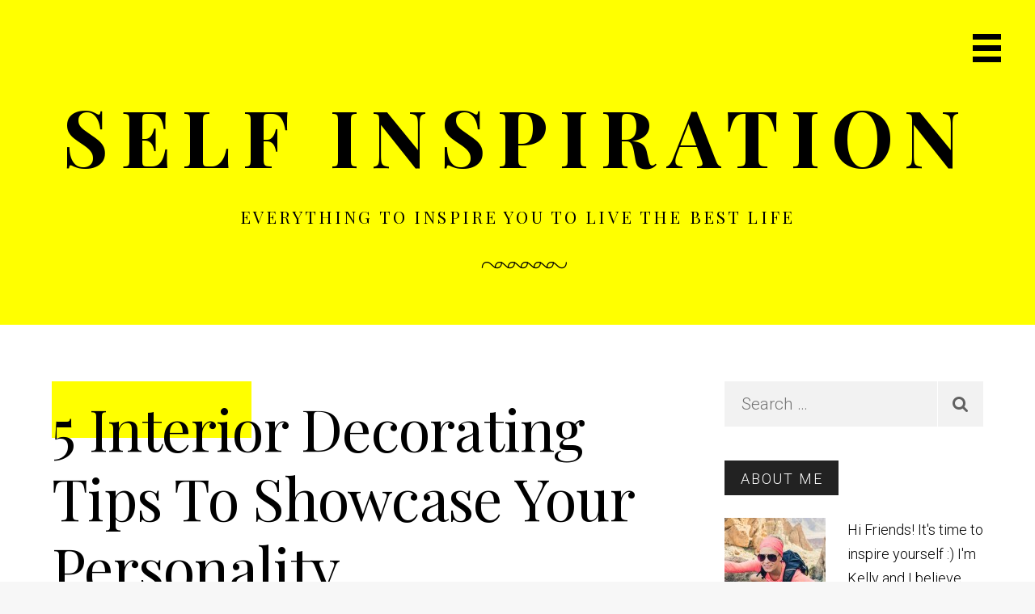

--- FILE ---
content_type: text/html; charset=UTF-8
request_url: https://www.self-inspiration.com/home-decor/5-interior-decorating-tips-to-showcase-your-personality/
body_size: 11954
content:
<!DOCTYPE html>
<html dir="ltr" lang="en-US" prefix="og: https://ogp.me/ns#">
<head >
<meta charset="UTF-8" />
<meta name="viewport" content="width=device-width, initial-scale=1" />
	<style>img:is([sizes="auto" i], [sizes^="auto," i]) { contain-intrinsic-size: 3000px 1500px }</style>
	
		<!-- All in One SEO Pro 4.8.3.2 - aioseo.com -->
	<meta name="description" content="Your personality, style, and taste are totally unique to you, and should be showcased in your home. Whether you have just moved into new apartments for rent in allentown pa or bought a house, or you are just feeling like doing a little redecorating, interior design does not have to be costly nor time consuming, and" />
	<meta name="robots" content="max-image-preview:large" />
	<meta name="author" content="kelly"/>
	<link rel="canonical" href="https://www.self-inspiration.com/home-decor/5-interior-decorating-tips-to-showcase-your-personality/" />
	<meta name="generator" content="All in One SEO Pro (AIOSEO) 4.8.3.2" />
		<meta property="og:locale" content="en_US" />
		<meta property="og:site_name" content="Self Inspiration - everything to inspire you to live the best life" />
		<meta property="og:type" content="article" />
		<meta property="og:title" content="5 Interior Decorating Tips To Showcase Your Personality - Self Inspiration" />
		<meta property="og:description" content="Your personality, style, and taste are totally unique to you, and should be showcased in your home. Whether you have just moved into new apartments for rent in allentown pa or bought a house, or you are just feeling like doing a little redecorating, interior design does not have to be costly nor time consuming, and" />
		<meta property="og:url" content="https://www.self-inspiration.com/home-decor/5-interior-decorating-tips-to-showcase-your-personality/" />
		<meta property="article:published_time" content="2021-05-17T12:47:13+00:00" />
		<meta property="article:modified_time" content="2023-08-07T14:39:30+00:00" />
		<meta name="twitter:card" content="summary_large_image" />
		<meta name="twitter:title" content="5 Interior Decorating Tips To Showcase Your Personality - Self Inspiration" />
		<meta name="twitter:description" content="Your personality, style, and taste are totally unique to you, and should be showcased in your home. Whether you have just moved into new apartments for rent in allentown pa or bought a house, or you are just feeling like doing a little redecorating, interior design does not have to be costly nor time consuming, and" />
		<script type="application/ld+json" class="aioseo-schema">
			{"@context":"https:\/\/schema.org","@graph":[{"@type":"BlogPosting","@id":"https:\/\/www.self-inspiration.com\/home-decor\/5-interior-decorating-tips-to-showcase-your-personality\/#blogposting","name":"5 Interior Decorating Tips To Showcase Your Personality - Self Inspiration","headline":"5 Interior Decorating Tips To Showcase Your Personality","author":{"@id":"https:\/\/www.self-inspiration.com\/author\/admin\/#author"},"publisher":{"@id":"https:\/\/www.self-inspiration.com\/#organization"},"image":{"@type":"ImageObject","url":"https:\/\/www.self-inspiration.com\/wp-content\/uploads\/2021\/05\/Interior-design-mistakes_Breadmaker_Shutterstock.jpg","width":1000,"height":667},"datePublished":"2021-05-17T12:47:13+00:00","dateModified":"2023-08-07T14:39:30+00:00","inLanguage":"en-US","mainEntityOfPage":{"@id":"https:\/\/www.self-inspiration.com\/home-decor\/5-interior-decorating-tips-to-showcase-your-personality\/#webpage"},"isPartOf":{"@id":"https:\/\/www.self-inspiration.com\/home-decor\/5-interior-decorating-tips-to-showcase-your-personality\/#webpage"},"articleSection":"Home &amp; Decor"},{"@type":"BreadcrumbList","@id":"https:\/\/www.self-inspiration.com\/home-decor\/5-interior-decorating-tips-to-showcase-your-personality\/#breadcrumblist","itemListElement":[{"@type":"ListItem","@id":"https:\/\/www.self-inspiration.com#listItem","position":1,"name":"Home","item":"https:\/\/www.self-inspiration.com","nextItem":{"@type":"ListItem","@id":"https:\/\/www.self-inspiration.com\/category\/home-decor\/#listItem","name":"Home &amp; Decor"}},{"@type":"ListItem","@id":"https:\/\/www.self-inspiration.com\/category\/home-decor\/#listItem","position":2,"name":"Home &amp; Decor","item":"https:\/\/www.self-inspiration.com\/category\/home-decor\/","nextItem":{"@type":"ListItem","@id":"https:\/\/www.self-inspiration.com\/home-decor\/5-interior-decorating-tips-to-showcase-your-personality\/#listItem","name":"5 Interior Decorating Tips To Showcase Your Personality"},"previousItem":{"@type":"ListItem","@id":"https:\/\/www.self-inspiration.com#listItem","name":"Home"}},{"@type":"ListItem","@id":"https:\/\/www.self-inspiration.com\/home-decor\/5-interior-decorating-tips-to-showcase-your-personality\/#listItem","position":3,"name":"5 Interior Decorating Tips To Showcase Your Personality","previousItem":{"@type":"ListItem","@id":"https:\/\/www.self-inspiration.com\/category\/home-decor\/#listItem","name":"Home &amp; Decor"}}]},{"@type":"Organization","@id":"https:\/\/www.self-inspiration.com\/#organization","name":"Self Inspiration","description":"everything to inspire you to live the best life","url":"https:\/\/www.self-inspiration.com\/"},{"@type":"Person","@id":"https:\/\/www.self-inspiration.com\/author\/admin\/#author","url":"https:\/\/www.self-inspiration.com\/author\/admin\/","name":"kelly","image":{"@type":"ImageObject","@id":"https:\/\/www.self-inspiration.com\/home-decor\/5-interior-decorating-tips-to-showcase-your-personality\/#authorImage","url":"https:\/\/secure.gravatar.com\/avatar\/de5bdff98e8e27d911761fcd67995079?s=96&d=mm&r=g","width":96,"height":96,"caption":"kelly"}},{"@type":"WebPage","@id":"https:\/\/www.self-inspiration.com\/home-decor\/5-interior-decorating-tips-to-showcase-your-personality\/#webpage","url":"https:\/\/www.self-inspiration.com\/home-decor\/5-interior-decorating-tips-to-showcase-your-personality\/","name":"5 Interior Decorating Tips To Showcase Your Personality - Self Inspiration","description":"Your personality, style, and taste are totally unique to you, and should be showcased in your home. Whether you have just moved into new apartments for rent in allentown pa or bought a house, or you are just feeling like doing a little redecorating, interior design does not have to be costly nor time consuming, and","inLanguage":"en-US","isPartOf":{"@id":"https:\/\/www.self-inspiration.com\/#website"},"breadcrumb":{"@id":"https:\/\/www.self-inspiration.com\/home-decor\/5-interior-decorating-tips-to-showcase-your-personality\/#breadcrumblist"},"author":{"@id":"https:\/\/www.self-inspiration.com\/author\/admin\/#author"},"creator":{"@id":"https:\/\/www.self-inspiration.com\/author\/admin\/#author"},"image":{"@type":"ImageObject","url":"https:\/\/www.self-inspiration.com\/wp-content\/uploads\/2021\/05\/Interior-design-mistakes_Breadmaker_Shutterstock.jpg","@id":"https:\/\/www.self-inspiration.com\/home-decor\/5-interior-decorating-tips-to-showcase-your-personality\/#mainImage","width":1000,"height":667},"primaryImageOfPage":{"@id":"https:\/\/www.self-inspiration.com\/home-decor\/5-interior-decorating-tips-to-showcase-your-personality\/#mainImage"},"datePublished":"2021-05-17T12:47:13+00:00","dateModified":"2023-08-07T14:39:30+00:00"},{"@type":"WebSite","@id":"https:\/\/www.self-inspiration.com\/#website","url":"https:\/\/www.self-inspiration.com\/","name":"Self Inspiration","description":"everything to inspire you to live the best life","inLanguage":"en-US","publisher":{"@id":"https:\/\/www.self-inspiration.com\/#organization"}}]}
		</script>
		<!-- All in One SEO Pro -->


			<style type="text/css">
				.slide-excerpt { width: 50%; }
				.slide-excerpt { bottom: 0; }
				.slide-excerpt { right: 0; }
				.flexslider { max-width: 1200px; max-height: 400px; }
				.slide-image { max-height: 400px; }
			</style>
			<style type="text/css">
				@media only screen
				and (min-device-width : 320px)
				and (max-device-width : 480px) {
					.slide-excerpt { display: none !important; }
				}
			</style> 
	<!-- This site is optimized with the Yoast SEO plugin v26.8 - https://yoast.com/product/yoast-seo-wordpress/ -->
	<title>5 Interior Decorating Tips To Showcase Your Personality - Self Inspiration</title>
	<link rel="canonical" href="https://www.self-inspiration.com/home-decor/5-interior-decorating-tips-to-showcase-your-personality/" />
	<meta property="og:locale" content="en_US" />
	<meta property="og:type" content="article" />
	<meta property="og:title" content="5 Interior Decorating Tips To Showcase Your Personality - Self Inspiration" />
	<meta property="og:description" content="Your personality, style, and taste are totally unique to you, and should be showcased in your home. Whether you have just moved into new apartments for rent in allentown pa or [&hellip;]" />
	<meta property="og:url" content="https://www.self-inspiration.com/home-decor/5-interior-decorating-tips-to-showcase-your-personality/" />
	<meta property="og:site_name" content="Self Inspiration" />
	<meta property="article:published_time" content="2021-05-17T12:47:13+00:00" />
	<meta property="article:modified_time" content="2023-08-07T14:39:30+00:00" />
	<meta property="og:image" content="http://www.self-inspiration.com/wp-content/uploads/2021/05/Interior-design-mistakes_Breadmaker_Shutterstock.jpg" />
	<meta property="og:image:width" content="1000" />
	<meta property="og:image:height" content="667" />
	<meta property="og:image:type" content="image/jpeg" />
	<meta name="author" content="kelly" />
	<meta name="twitter:card" content="summary_large_image" />
	<meta name="twitter:label1" content="Written by" />
	<meta name="twitter:data1" content="kelly" />
	<meta name="twitter:label2" content="Est. reading time" />
	<meta name="twitter:data2" content="3 minutes" />
	<script type="application/ld+json" class="yoast-schema-graph">{"@context":"https://schema.org","@graph":[{"@type":"Article","@id":"https://www.self-inspiration.com/home-decor/5-interior-decorating-tips-to-showcase-your-personality/#article","isPartOf":{"@id":"https://www.self-inspiration.com/home-decor/5-interior-decorating-tips-to-showcase-your-personality/"},"author":{"name":"kelly","@id":"https://www.self-inspiration.com/#/schema/person/43eeeadcc72af9d268ac401a9d282d2f"},"headline":"5 Interior Decorating Tips To Showcase Your Personality","datePublished":"2021-05-17T12:47:13+00:00","dateModified":"2023-08-07T14:39:30+00:00","mainEntityOfPage":{"@id":"https://www.self-inspiration.com/home-decor/5-interior-decorating-tips-to-showcase-your-personality/"},"wordCount":477,"commentCount":0,"image":{"@id":"https://www.self-inspiration.com/home-decor/5-interior-decorating-tips-to-showcase-your-personality/#primaryimage"},"thumbnailUrl":"https://www.self-inspiration.com/wp-content/uploads/2021/05/Interior-design-mistakes_Breadmaker_Shutterstock.jpg","articleSection":["Home &amp; Decor"],"inLanguage":"en-US","potentialAction":[{"@type":"CommentAction","name":"Comment","target":["https://www.self-inspiration.com/home-decor/5-interior-decorating-tips-to-showcase-your-personality/#respond"]}]},{"@type":"WebPage","@id":"https://www.self-inspiration.com/home-decor/5-interior-decorating-tips-to-showcase-your-personality/","url":"https://www.self-inspiration.com/home-decor/5-interior-decorating-tips-to-showcase-your-personality/","name":"5 Interior Decorating Tips To Showcase Your Personality - Self Inspiration","isPartOf":{"@id":"https://www.self-inspiration.com/#website"},"primaryImageOfPage":{"@id":"https://www.self-inspiration.com/home-decor/5-interior-decorating-tips-to-showcase-your-personality/#primaryimage"},"image":{"@id":"https://www.self-inspiration.com/home-decor/5-interior-decorating-tips-to-showcase-your-personality/#primaryimage"},"thumbnailUrl":"https://www.self-inspiration.com/wp-content/uploads/2021/05/Interior-design-mistakes_Breadmaker_Shutterstock.jpg","datePublished":"2021-05-17T12:47:13+00:00","dateModified":"2023-08-07T14:39:30+00:00","author":{"@id":"https://www.self-inspiration.com/#/schema/person/43eeeadcc72af9d268ac401a9d282d2f"},"breadcrumb":{"@id":"https://www.self-inspiration.com/home-decor/5-interior-decorating-tips-to-showcase-your-personality/#breadcrumb"},"inLanguage":"en-US","potentialAction":[{"@type":"ReadAction","target":["https://www.self-inspiration.com/home-decor/5-interior-decorating-tips-to-showcase-your-personality/"]}]},{"@type":"ImageObject","inLanguage":"en-US","@id":"https://www.self-inspiration.com/home-decor/5-interior-decorating-tips-to-showcase-your-personality/#primaryimage","url":"https://www.self-inspiration.com/wp-content/uploads/2021/05/Interior-design-mistakes_Breadmaker_Shutterstock.jpg","contentUrl":"https://www.self-inspiration.com/wp-content/uploads/2021/05/Interior-design-mistakes_Breadmaker_Shutterstock.jpg","width":1000,"height":667},{"@type":"BreadcrumbList","@id":"https://www.self-inspiration.com/home-decor/5-interior-decorating-tips-to-showcase-your-personality/#breadcrumb","itemListElement":[{"@type":"ListItem","position":1,"name":"Home","item":"https://www.self-inspiration.com/"},{"@type":"ListItem","position":2,"name":"5 Interior Decorating Tips To Showcase Your Personality"}]},{"@type":"WebSite","@id":"https://www.self-inspiration.com/#website","url":"https://www.self-inspiration.com/","name":"Self Inspiration","description":"everything to inspire you to live the best life","potentialAction":[{"@type":"SearchAction","target":{"@type":"EntryPoint","urlTemplate":"https://www.self-inspiration.com/?s={search_term_string}"},"query-input":{"@type":"PropertyValueSpecification","valueRequired":true,"valueName":"search_term_string"}}],"inLanguage":"en-US"},{"@type":"Person","@id":"https://www.self-inspiration.com/#/schema/person/43eeeadcc72af9d268ac401a9d282d2f","name":"kelly","image":{"@type":"ImageObject","inLanguage":"en-US","@id":"https://www.self-inspiration.com/#/schema/person/image/","url":"https://secure.gravatar.com/avatar/de5bdff98e8e27d911761fcd67995079?s=96&d=mm&r=g","contentUrl":"https://secure.gravatar.com/avatar/de5bdff98e8e27d911761fcd67995079?s=96&d=mm&r=g","caption":"kelly"},"url":"https://www.self-inspiration.com/author/admin/"}]}</script>
	<!-- / Yoast SEO plugin. -->


<link rel='dns-prefetch' href='//fonts.googleapis.com' />
<link rel='dns-prefetch' href='//maxcdn.bootstrapcdn.com' />
<link rel="alternate" type="application/rss+xml" title="Self Inspiration &raquo; Feed" href="https://www.self-inspiration.com/feed/" />
<link rel="alternate" type="application/rss+xml" title="Self Inspiration &raquo; Comments Feed" href="https://www.self-inspiration.com/comments/feed/" />
<link rel="alternate" type="application/rss+xml" title="Self Inspiration &raquo; 5 Interior Decorating Tips To Showcase Your Personality Comments Feed" href="https://www.self-inspiration.com/home-decor/5-interior-decorating-tips-to-showcase-your-personality/feed/" />
<script type="text/javascript">
/* <![CDATA[ */
window._wpemojiSettings = {"baseUrl":"https:\/\/s.w.org\/images\/core\/emoji\/15.0.3\/72x72\/","ext":".png","svgUrl":"https:\/\/s.w.org\/images\/core\/emoji\/15.0.3\/svg\/","svgExt":".svg","source":{"concatemoji":"https:\/\/www.self-inspiration.com\/wp-includes\/js\/wp-emoji-release.min.js?ver=6.7.2"}};
/*! This file is auto-generated */
!function(i,n){var o,s,e;function c(e){try{var t={supportTests:e,timestamp:(new Date).valueOf()};sessionStorage.setItem(o,JSON.stringify(t))}catch(e){}}function p(e,t,n){e.clearRect(0,0,e.canvas.width,e.canvas.height),e.fillText(t,0,0);var t=new Uint32Array(e.getImageData(0,0,e.canvas.width,e.canvas.height).data),r=(e.clearRect(0,0,e.canvas.width,e.canvas.height),e.fillText(n,0,0),new Uint32Array(e.getImageData(0,0,e.canvas.width,e.canvas.height).data));return t.every(function(e,t){return e===r[t]})}function u(e,t,n){switch(t){case"flag":return n(e,"\ud83c\udff3\ufe0f\u200d\u26a7\ufe0f","\ud83c\udff3\ufe0f\u200b\u26a7\ufe0f")?!1:!n(e,"\ud83c\uddfa\ud83c\uddf3","\ud83c\uddfa\u200b\ud83c\uddf3")&&!n(e,"\ud83c\udff4\udb40\udc67\udb40\udc62\udb40\udc65\udb40\udc6e\udb40\udc67\udb40\udc7f","\ud83c\udff4\u200b\udb40\udc67\u200b\udb40\udc62\u200b\udb40\udc65\u200b\udb40\udc6e\u200b\udb40\udc67\u200b\udb40\udc7f");case"emoji":return!n(e,"\ud83d\udc26\u200d\u2b1b","\ud83d\udc26\u200b\u2b1b")}return!1}function f(e,t,n){var r="undefined"!=typeof WorkerGlobalScope&&self instanceof WorkerGlobalScope?new OffscreenCanvas(300,150):i.createElement("canvas"),a=r.getContext("2d",{willReadFrequently:!0}),o=(a.textBaseline="top",a.font="600 32px Arial",{});return e.forEach(function(e){o[e]=t(a,e,n)}),o}function t(e){var t=i.createElement("script");t.src=e,t.defer=!0,i.head.appendChild(t)}"undefined"!=typeof Promise&&(o="wpEmojiSettingsSupports",s=["flag","emoji"],n.supports={everything:!0,everythingExceptFlag:!0},e=new Promise(function(e){i.addEventListener("DOMContentLoaded",e,{once:!0})}),new Promise(function(t){var n=function(){try{var e=JSON.parse(sessionStorage.getItem(o));if("object"==typeof e&&"number"==typeof e.timestamp&&(new Date).valueOf()<e.timestamp+604800&&"object"==typeof e.supportTests)return e.supportTests}catch(e){}return null}();if(!n){if("undefined"!=typeof Worker&&"undefined"!=typeof OffscreenCanvas&&"undefined"!=typeof URL&&URL.createObjectURL&&"undefined"!=typeof Blob)try{var e="postMessage("+f.toString()+"("+[JSON.stringify(s),u.toString(),p.toString()].join(",")+"));",r=new Blob([e],{type:"text/javascript"}),a=new Worker(URL.createObjectURL(r),{name:"wpTestEmojiSupports"});return void(a.onmessage=function(e){c(n=e.data),a.terminate(),t(n)})}catch(e){}c(n=f(s,u,p))}t(n)}).then(function(e){for(var t in e)n.supports[t]=e[t],n.supports.everything=n.supports.everything&&n.supports[t],"flag"!==t&&(n.supports.everythingExceptFlag=n.supports.everythingExceptFlag&&n.supports[t]);n.supports.everythingExceptFlag=n.supports.everythingExceptFlag&&!n.supports.flag,n.DOMReady=!1,n.readyCallback=function(){n.DOMReady=!0}}).then(function(){return e}).then(function(){var e;n.supports.everything||(n.readyCallback(),(e=n.source||{}).concatemoji?t(e.concatemoji):e.wpemoji&&e.twemoji&&(t(e.twemoji),t(e.wpemoji)))}))}((window,document),window._wpemojiSettings);
/* ]]> */
</script>
<link rel='stylesheet' id='milan-pro-css' href='https://www.self-inspiration.com/wp-content/themes/milan/style.css?ver=1.1.0' type='text/css' media='all' />
<style id='milan-pro-inline-css' type='text/css'>

		.site-header {
			background-image: url( '' );
		}
</style>
<style id='wp-emoji-styles-inline-css' type='text/css'>

	img.wp-smiley, img.emoji {
		display: inline !important;
		border: none !important;
		box-shadow: none !important;
		height: 1em !important;
		width: 1em !important;
		margin: 0 0.07em !important;
		vertical-align: -0.1em !important;
		background: none !important;
		padding: 0 !important;
	}
</style>
<link rel='stylesheet' id='wp-block-library-css' href='https://www.self-inspiration.com/wp-includes/css/dist/block-library/style.min.css?ver=6.7.2' type='text/css' media='all' />
<style id='classic-theme-styles-inline-css' type='text/css'>
/*! This file is auto-generated */
.wp-block-button__link{color:#fff;background-color:#32373c;border-radius:9999px;box-shadow:none;text-decoration:none;padding:calc(.667em + 2px) calc(1.333em + 2px);font-size:1.125em}.wp-block-file__button{background:#32373c;color:#fff;text-decoration:none}
</style>
<style id='global-styles-inline-css' type='text/css'>
:root{--wp--preset--aspect-ratio--square: 1;--wp--preset--aspect-ratio--4-3: 4/3;--wp--preset--aspect-ratio--3-4: 3/4;--wp--preset--aspect-ratio--3-2: 3/2;--wp--preset--aspect-ratio--2-3: 2/3;--wp--preset--aspect-ratio--16-9: 16/9;--wp--preset--aspect-ratio--9-16: 9/16;--wp--preset--color--black: #000000;--wp--preset--color--cyan-bluish-gray: #abb8c3;--wp--preset--color--white: #ffffff;--wp--preset--color--pale-pink: #f78da7;--wp--preset--color--vivid-red: #cf2e2e;--wp--preset--color--luminous-vivid-orange: #ff6900;--wp--preset--color--luminous-vivid-amber: #fcb900;--wp--preset--color--light-green-cyan: #7bdcb5;--wp--preset--color--vivid-green-cyan: #00d084;--wp--preset--color--pale-cyan-blue: #8ed1fc;--wp--preset--color--vivid-cyan-blue: #0693e3;--wp--preset--color--vivid-purple: #9b51e0;--wp--preset--gradient--vivid-cyan-blue-to-vivid-purple: linear-gradient(135deg,rgba(6,147,227,1) 0%,rgb(155,81,224) 100%);--wp--preset--gradient--light-green-cyan-to-vivid-green-cyan: linear-gradient(135deg,rgb(122,220,180) 0%,rgb(0,208,130) 100%);--wp--preset--gradient--luminous-vivid-amber-to-luminous-vivid-orange: linear-gradient(135deg,rgba(252,185,0,1) 0%,rgba(255,105,0,1) 100%);--wp--preset--gradient--luminous-vivid-orange-to-vivid-red: linear-gradient(135deg,rgba(255,105,0,1) 0%,rgb(207,46,46) 100%);--wp--preset--gradient--very-light-gray-to-cyan-bluish-gray: linear-gradient(135deg,rgb(238,238,238) 0%,rgb(169,184,195) 100%);--wp--preset--gradient--cool-to-warm-spectrum: linear-gradient(135deg,rgb(74,234,220) 0%,rgb(151,120,209) 20%,rgb(207,42,186) 40%,rgb(238,44,130) 60%,rgb(251,105,98) 80%,rgb(254,248,76) 100%);--wp--preset--gradient--blush-light-purple: linear-gradient(135deg,rgb(255,206,236) 0%,rgb(152,150,240) 100%);--wp--preset--gradient--blush-bordeaux: linear-gradient(135deg,rgb(254,205,165) 0%,rgb(254,45,45) 50%,rgb(107,0,62) 100%);--wp--preset--gradient--luminous-dusk: linear-gradient(135deg,rgb(255,203,112) 0%,rgb(199,81,192) 50%,rgb(65,88,208) 100%);--wp--preset--gradient--pale-ocean: linear-gradient(135deg,rgb(255,245,203) 0%,rgb(182,227,212) 50%,rgb(51,167,181) 100%);--wp--preset--gradient--electric-grass: linear-gradient(135deg,rgb(202,248,128) 0%,rgb(113,206,126) 100%);--wp--preset--gradient--midnight: linear-gradient(135deg,rgb(2,3,129) 0%,rgb(40,116,252) 100%);--wp--preset--font-size--small: 13px;--wp--preset--font-size--medium: 20px;--wp--preset--font-size--large: 36px;--wp--preset--font-size--x-large: 42px;--wp--preset--spacing--20: 0.44rem;--wp--preset--spacing--30: 0.67rem;--wp--preset--spacing--40: 1rem;--wp--preset--spacing--50: 1.5rem;--wp--preset--spacing--60: 2.25rem;--wp--preset--spacing--70: 3.38rem;--wp--preset--spacing--80: 5.06rem;--wp--preset--shadow--natural: 6px 6px 9px rgba(0, 0, 0, 0.2);--wp--preset--shadow--deep: 12px 12px 50px rgba(0, 0, 0, 0.4);--wp--preset--shadow--sharp: 6px 6px 0px rgba(0, 0, 0, 0.2);--wp--preset--shadow--outlined: 6px 6px 0px -3px rgba(255, 255, 255, 1), 6px 6px rgba(0, 0, 0, 1);--wp--preset--shadow--crisp: 6px 6px 0px rgba(0, 0, 0, 1);}:where(.is-layout-flex){gap: 0.5em;}:where(.is-layout-grid){gap: 0.5em;}body .is-layout-flex{display: flex;}.is-layout-flex{flex-wrap: wrap;align-items: center;}.is-layout-flex > :is(*, div){margin: 0;}body .is-layout-grid{display: grid;}.is-layout-grid > :is(*, div){margin: 0;}:where(.wp-block-columns.is-layout-flex){gap: 2em;}:where(.wp-block-columns.is-layout-grid){gap: 2em;}:where(.wp-block-post-template.is-layout-flex){gap: 1.25em;}:where(.wp-block-post-template.is-layout-grid){gap: 1.25em;}.has-black-color{color: var(--wp--preset--color--black) !important;}.has-cyan-bluish-gray-color{color: var(--wp--preset--color--cyan-bluish-gray) !important;}.has-white-color{color: var(--wp--preset--color--white) !important;}.has-pale-pink-color{color: var(--wp--preset--color--pale-pink) !important;}.has-vivid-red-color{color: var(--wp--preset--color--vivid-red) !important;}.has-luminous-vivid-orange-color{color: var(--wp--preset--color--luminous-vivid-orange) !important;}.has-luminous-vivid-amber-color{color: var(--wp--preset--color--luminous-vivid-amber) !important;}.has-light-green-cyan-color{color: var(--wp--preset--color--light-green-cyan) !important;}.has-vivid-green-cyan-color{color: var(--wp--preset--color--vivid-green-cyan) !important;}.has-pale-cyan-blue-color{color: var(--wp--preset--color--pale-cyan-blue) !important;}.has-vivid-cyan-blue-color{color: var(--wp--preset--color--vivid-cyan-blue) !important;}.has-vivid-purple-color{color: var(--wp--preset--color--vivid-purple) !important;}.has-black-background-color{background-color: var(--wp--preset--color--black) !important;}.has-cyan-bluish-gray-background-color{background-color: var(--wp--preset--color--cyan-bluish-gray) !important;}.has-white-background-color{background-color: var(--wp--preset--color--white) !important;}.has-pale-pink-background-color{background-color: var(--wp--preset--color--pale-pink) !important;}.has-vivid-red-background-color{background-color: var(--wp--preset--color--vivid-red) !important;}.has-luminous-vivid-orange-background-color{background-color: var(--wp--preset--color--luminous-vivid-orange) !important;}.has-luminous-vivid-amber-background-color{background-color: var(--wp--preset--color--luminous-vivid-amber) !important;}.has-light-green-cyan-background-color{background-color: var(--wp--preset--color--light-green-cyan) !important;}.has-vivid-green-cyan-background-color{background-color: var(--wp--preset--color--vivid-green-cyan) !important;}.has-pale-cyan-blue-background-color{background-color: var(--wp--preset--color--pale-cyan-blue) !important;}.has-vivid-cyan-blue-background-color{background-color: var(--wp--preset--color--vivid-cyan-blue) !important;}.has-vivid-purple-background-color{background-color: var(--wp--preset--color--vivid-purple) !important;}.has-black-border-color{border-color: var(--wp--preset--color--black) !important;}.has-cyan-bluish-gray-border-color{border-color: var(--wp--preset--color--cyan-bluish-gray) !important;}.has-white-border-color{border-color: var(--wp--preset--color--white) !important;}.has-pale-pink-border-color{border-color: var(--wp--preset--color--pale-pink) !important;}.has-vivid-red-border-color{border-color: var(--wp--preset--color--vivid-red) !important;}.has-luminous-vivid-orange-border-color{border-color: var(--wp--preset--color--luminous-vivid-orange) !important;}.has-luminous-vivid-amber-border-color{border-color: var(--wp--preset--color--luminous-vivid-amber) !important;}.has-light-green-cyan-border-color{border-color: var(--wp--preset--color--light-green-cyan) !important;}.has-vivid-green-cyan-border-color{border-color: var(--wp--preset--color--vivid-green-cyan) !important;}.has-pale-cyan-blue-border-color{border-color: var(--wp--preset--color--pale-cyan-blue) !important;}.has-vivid-cyan-blue-border-color{border-color: var(--wp--preset--color--vivid-cyan-blue) !important;}.has-vivid-purple-border-color{border-color: var(--wp--preset--color--vivid-purple) !important;}.has-vivid-cyan-blue-to-vivid-purple-gradient-background{background: var(--wp--preset--gradient--vivid-cyan-blue-to-vivid-purple) !important;}.has-light-green-cyan-to-vivid-green-cyan-gradient-background{background: var(--wp--preset--gradient--light-green-cyan-to-vivid-green-cyan) !important;}.has-luminous-vivid-amber-to-luminous-vivid-orange-gradient-background{background: var(--wp--preset--gradient--luminous-vivid-amber-to-luminous-vivid-orange) !important;}.has-luminous-vivid-orange-to-vivid-red-gradient-background{background: var(--wp--preset--gradient--luminous-vivid-orange-to-vivid-red) !important;}.has-very-light-gray-to-cyan-bluish-gray-gradient-background{background: var(--wp--preset--gradient--very-light-gray-to-cyan-bluish-gray) !important;}.has-cool-to-warm-spectrum-gradient-background{background: var(--wp--preset--gradient--cool-to-warm-spectrum) !important;}.has-blush-light-purple-gradient-background{background: var(--wp--preset--gradient--blush-light-purple) !important;}.has-blush-bordeaux-gradient-background{background: var(--wp--preset--gradient--blush-bordeaux) !important;}.has-luminous-dusk-gradient-background{background: var(--wp--preset--gradient--luminous-dusk) !important;}.has-pale-ocean-gradient-background{background: var(--wp--preset--gradient--pale-ocean) !important;}.has-electric-grass-gradient-background{background: var(--wp--preset--gradient--electric-grass) !important;}.has-midnight-gradient-background{background: var(--wp--preset--gradient--midnight) !important;}.has-small-font-size{font-size: var(--wp--preset--font-size--small) !important;}.has-medium-font-size{font-size: var(--wp--preset--font-size--medium) !important;}.has-large-font-size{font-size: var(--wp--preset--font-size--large) !important;}.has-x-large-font-size{font-size: var(--wp--preset--font-size--x-large) !important;}
:where(.wp-block-post-template.is-layout-flex){gap: 1.25em;}:where(.wp-block-post-template.is-layout-grid){gap: 1.25em;}
:where(.wp-block-columns.is-layout-flex){gap: 2em;}:where(.wp-block-columns.is-layout-grid){gap: 2em;}
:root :where(.wp-block-pullquote){font-size: 1.5em;line-height: 1.6;}
</style>
<link rel='stylesheet' id='google-fonts-css' href='//fonts.googleapis.com/css?family=Playfair+Display%3A400%2C400italic%2C700%2C700italic%7CRoboto%3A100%2C300italic%2C300%2C400italic%2C700%2C700italic&#038;ver=1.1.0' type='text/css' media='all' />
<link rel='stylesheet' id='font-awesome-css' href='//maxcdn.bootstrapcdn.com/font-awesome/4.5.0/css/font-awesome.min.css?ver=6.7.2' type='text/css' media='all' />
<link rel='stylesheet' id='simple-social-icons-font-css' href='https://www.self-inspiration.com/wp-content/plugins/simple-social-icons/css/style.css?ver=3.0.2' type='text/css' media='all' />
<link rel='stylesheet' id='wp-add-custom-css-css' href='https://www.self-inspiration.com?display_custom_css=css&#038;ver=6.7.2' type='text/css' media='all' />
<link rel='stylesheet' id='slider_styles-css' href='https://www.self-inspiration.com/wp-content/plugins/genesis-responsive-slider/assets/style.css?ver=1.0.1' type='text/css' media='all' />
<script type="text/javascript" src="https://www.self-inspiration.com/wp-includes/js/jquery/jquery.min.js?ver=3.7.1" id="jquery-core-js"></script>
<script type="text/javascript" src="https://www.self-inspiration.com/wp-includes/js/jquery/jquery-migrate.min.js?ver=3.4.1" id="jquery-migrate-js"></script>
<script type="text/javascript" src="https://www.self-inspiration.com/wp-content/themes/milan/js/main.js?ver=1.1.0" id="milan-js"></script>
<link rel="https://api.w.org/" href="https://www.self-inspiration.com/wp-json/" /><link rel="alternate" title="JSON" type="application/json" href="https://www.self-inspiration.com/wp-json/wp/v2/posts/1787" /><link rel="EditURI" type="application/rsd+xml" title="RSD" href="https://www.self-inspiration.com/xmlrpc.php?rsd" />
<meta name="generator" content="WordPress 6.7.2" />
<link rel='shortlink' href='https://www.self-inspiration.com/?p=1787' />
<link rel="alternate" title="oEmbed (JSON)" type="application/json+oembed" href="https://www.self-inspiration.com/wp-json/oembed/1.0/embed?url=https%3A%2F%2Fwww.self-inspiration.com%2Fhome-decor%2F5-interior-decorating-tips-to-showcase-your-personality%2F" />
<link rel="alternate" title="oEmbed (XML)" type="text/xml+oembed" href="https://www.self-inspiration.com/wp-json/oembed/1.0/embed?url=https%3A%2F%2Fwww.self-inspiration.com%2Fhome-decor%2F5-interior-decorating-tips-to-showcase-your-personality%2F&#038;format=xml" />
<link rel="pingback" href="https://www.self-inspiration.com/xmlrpc.php" />
<link rel="icon" href="https://www.self-inspiration.com/wp-content/uploads/2018/05/cropped-Screen-Shot-2018-05-02-at-4.33.57-PM-32x32.png" sizes="32x32" />
<link rel="icon" href="https://www.self-inspiration.com/wp-content/uploads/2018/05/cropped-Screen-Shot-2018-05-02-at-4.33.57-PM-192x192.png" sizes="192x192" />
<link rel="apple-touch-icon" href="https://www.self-inspiration.com/wp-content/uploads/2018/05/cropped-Screen-Shot-2018-05-02-at-4.33.57-PM-180x180.png" />
<meta name="msapplication-TileImage" content="https://www.self-inspiration.com/wp-content/uploads/2018/05/cropped-Screen-Shot-2018-05-02-at-4.33.57-PM-270x270.png" />
</head>
<body class="post-template-default single single-post postid-1787 single-format-standard custom-header header-full-width content-sidebar genesis-breadcrumbs-hidden genesis-footer-widgets-visible"><div class="site-container"><ul class="genesis-skip-link"><li><a href="#genesis-nav-primary" class="screen-reader-shortcut"> Skip to primary navigation</a></li><li><a href="#genesis-content" class="screen-reader-shortcut"> Skip to main content</a></li><li><a href="#genesis-sidebar-primary" class="screen-reader-shortcut"> Skip to primary sidebar</a></li><li><a href="#genesis-footer-widgets" class="screen-reader-shortcut"> Skip to footer</a></li></ul><header class="site-header"><div class="wrap"><div class="title-area"><p class="site-title"><a href="https://www.self-inspiration.com/">Self Inspiration</a></p><p class="site-description">everything to inspire you to live the best life</p></div>	<button id="menu-toggle" class="menu-toggle" aria-controls="primary-menu" aria-expanded="false"><span class="screen-reader-text">Primary Navigation Menu</span></button>
</div></header>	<div id="slide-menu" class="slide-menu">
				<nav id="site-navigation" class="main-navigation" role="navigation">
			<div class="menu-menu-1-container"><ul id="primary-menu" class="menu"><li id="menu-item-48" class="menu-item menu-item-type-custom menu-item-object-custom menu-item-home menu-item-48"><a href="http://www.self-inspiration.com/">Home</a></li>
<li id="menu-item-49" class="menu-item menu-item-type-post_type menu-item-object-page menu-item-49"><a href="https://www.self-inspiration.com/about/">About</a></li>
<li id="menu-item-51" class="menu-item menu-item-type-taxonomy menu-item-object-category menu-item-51"><a href="https://www.self-inspiration.com/category/life-lifestyle/">Life &#038; Lifestyle</a></li>
<li id="menu-item-55" class="menu-item menu-item-type-taxonomy menu-item-object-category current-post-ancestor current-menu-parent current-post-parent menu-item-55"><a href="https://www.self-inspiration.com/category/home-decor/">Home &#038; Decor</a></li>
<li id="menu-item-52" class="menu-item menu-item-type-taxonomy menu-item-object-category menu-item-52"><a href="https://www.self-inspiration.com/category/inspire-blog/">Inspire Blog</a></li>
<li id="menu-item-53" class="menu-item menu-item-type-taxonomy menu-item-object-category menu-item-53"><a href="https://www.self-inspiration.com/category/money-finances/">Money &#038; Finances</a></li>
<li id="menu-item-54" class="menu-item menu-item-type-taxonomy menu-item-object-category menu-item-54"><a href="https://www.self-inspiration.com/category/business-success/">Business &#038; Success</a></li>
<li id="menu-item-816" class="menu-item menu-item-type-taxonomy menu-item-object-category menu-item-816"><a href="https://www.self-inspiration.com/category/travel-adventure/">Travel &#038; Adventure</a></li>
<li id="menu-item-50" class="menu-item menu-item-type-post_type menu-item-object-page menu-item-50"><a href="https://www.self-inspiration.com/contact/">Contact</a></li>
</ul></div>		</nav><!-- #site-navigation -->
	</div><!-- #slide-menu -->
<div class="site-inner"><div class="content-sidebar-wrap"><main class="content" id="genesis-content"><article class="post-1787 post type-post status-publish format-standard has-post-thumbnail category-home-decor entry" aria-label="5 Interior Decorating Tips To Showcase Your Personality"><header class="entry-header"><h1 class="entry-title">5 Interior Decorating Tips To Showcase Your Personality</h1>
</header><div class="entry-wrap"><div class="entry-meta"><div class="post-author"><img alt='' src='https://secure.gravatar.com/avatar/de5bdff98e8e27d911761fcd67995079?s=70&#038;d=mm&#038;r=g' srcset='https://secure.gravatar.com/avatar/de5bdff98e8e27d911761fcd67995079?s=140&#038;d=mm&#038;r=g 2x' class='avatar avatar-70 photo' height='70' width='70' decoding='async'/><span class="byline"> by <span class="author vcard"><a class="url fn n" href="https://www.self-inspiration.com/author/admin/">kelly</a></span></span></div><span class="posted-on"><a href="https://www.self-inspiration.com/home-decor/5-interior-decorating-tips-to-showcase-your-personality/" rel="bookmark"><time class="entry-date published" datetime="2021-05-17T12:47:13+00:00">May 17, 2021</time><time class="updated" datetime="2023-08-07T14:39:30+00:00">August 7, 2023</time></a></span><span class="cat-links"><span class="cats-title">Filed under:</span><ul class="post-categories">
	<li><a href="https://www.self-inspiration.com/category/home-decor/" rel="category tag">Home &amp; Decor</a></li></ul></span></div><div class="entry-content"><p>Your personality, style, and taste are totally unique to you, and should be showcased in your home. Whether you have just moved into new <a href="https://www.apartmentguide.com/apartments/Pennsylvania/Allentown/" target="_blank" rel="noopener" data-saferedirecturl="https://www.google.com/url?q=https://www.apartmentguide.com/apartments/Pennsylvania/Allentown/&amp;source=gmail&amp;ust=1691496964593000&amp;usg=AOvVaw3zrCAR1gKVKqm2QADefbTL">apartments for rent in allentown pa</a> or bought a house, or you are just feeling like doing a little redecorating, interior design does not have to be costly nor time consuming, and there are many small changes you can easily make yourself! Here are 5 interior decorating tips that will help you showcase your personality.</p>
<p><a href="http://www.self-inspiration.com/wp-content/uploads/2021/05/Interior-design-mistakes_Breadmaker_Shutterstock.jpg"><img decoding="async" class="aligncenter size-full wp-image-1788" src="http://www.self-inspiration.com/wp-content/uploads/2021/05/Interior-design-mistakes_Breadmaker_Shutterstock.jpg" alt="" width="1000" height="667" srcset="https://www.self-inspiration.com/wp-content/uploads/2021/05/Interior-design-mistakes_Breadmaker_Shutterstock.jpg 1000w, https://www.self-inspiration.com/wp-content/uploads/2021/05/Interior-design-mistakes_Breadmaker_Shutterstock-300x200.jpg 300w, https://www.self-inspiration.com/wp-content/uploads/2021/05/Interior-design-mistakes_Breadmaker_Shutterstock-768x512.jpg 768w" sizes="(max-width: 1000px) 100vw, 1000px" /></a></p>
<p><strong>Curtains</strong></p>
<p>You can install curtains yourself with little to no hassle and very little expense. <a href="https://curtainworld.sg/day-curtains/">Curtains really help to complete and elevate a room</a>, and there’s no need for them to be boring! There are so many color and fabric options, and you can even have some custom made to really be uniquely you. Check out Pinterest or Instagram for curtain inspiration!</p>
<p><strong>Wallpaper</strong></p>
<p>With peel and stick wallpaper on the market that is easy to put up and remove and won’t damage paint or walls, wallpaper is becoming a more popular choice to spruce up a space. With so many designs available, you can really choose a wallpaper that fits with the rest of your style and makes you smile every time you see it. Remember that wallpaper works best in small spaces or <a href="https://www.youtube.com/watch?v=RJ9lEZ78hJY">used on an accent wall</a>.</p>
<p><strong>Bookcases</strong></p>
<p>Bookcases and bookshelves are a great stylistic choice to showcase your personality because you can choose to fill them with whatever you want (and that doesn’t just include books!). House plants, candles, pottery, and all kinds of other things can be showcased on bookshelves. You can also choose to organize your books in a fun way to go with the aesthetics of the rest of your home.</p>
<p><strong>Furniture</strong></p>
<p><a href="https://domesticationsbedding.com/how-to-choose-unique-furniture-to-make-any-room-stand-out/">Choosing unique furniture</a> that brings out your personality is another great tip. You can even build your own furniture if you have the right tools &#8211; all it takes is watching a few online tutorials. There are also many great vintage furniture stores that are certain to have statement pieces you will own for years to come.</p>
<p><strong>Rugs</strong></p>
<p>If you have non-carpeted floors, rugs are not only functional but can also beautiful a room quickly and easily. Installation time is only as long as it takes you to unroll, and depending on what type of rug you choose they can really tie a whole room together. They come in all different styles too, so there’s really something for everyone. They even make washable rugs now so you can just throw them in the wash when they get dirty!</p>
<p>Interior <a href="https://www.self-inspiration.com/category/home-decor/">design</a> is a cinch when you go with your gut and make stylistic choices that reflect who you are, and you will be proud to have guests over so that they can see what you’ve done to your home.</p>
<p>&nbsp;</p>
<!--<rdf:RDF xmlns:rdf="http://www.w3.org/1999/02/22-rdf-syntax-ns#"
			xmlns:dc="http://purl.org/dc/elements/1.1/"
			xmlns:trackback="http://madskills.com/public/xml/rss/module/trackback/">
		<rdf:Description rdf:about="https://www.self-inspiration.com/home-decor/5-interior-decorating-tips-to-showcase-your-personality/"
    dc:identifier="https://www.self-inspiration.com/home-decor/5-interior-decorating-tips-to-showcase-your-personality/"
    dc:title="5 Interior Decorating Tips To Showcase Your Personality"
    trackback:ping="https://www.self-inspiration.com/home-decor/5-interior-decorating-tips-to-showcase-your-personality/trackback/" />
</rdf:RDF>-->
</div></div><!-- .entry-wrap --><footer class="entry-footer">	<nav class="navigation post-navigation" role="navigation">
		<h2 class="screen-reader-text">Post navigation</h2>
		<div class="nav-links">
							<div class="nav-previous">
					<span class="nav-label">Previous Post</span>
					<a href="https://www.self-inspiration.com/life-lifestyle/find-the-perfect-edwardian-jewellery-for-a-gift/" rel="prev">Find The Perfect Edwardian Jewellery For A Gift</a>				</div>
							<div class="nav-next">
					<span class="nav-label">Next Post</span>
					<a href="https://www.self-inspiration.com/life-lifestyle/root-root-got-me-in-my-a-game-the-best-feeling/" rel="next">Root Root Got me in my A Game—The Best Feeling</a>				</div>
					</div><!-- .nav-links -->
	</nav><!-- .navigation -->
</article><h2 class="screen-reader-text">Reader Interactions</h2>	<div id="respond" class="comment-respond">
		<h3 id="reply-title" class="comment-reply-title">Leave a Reply <small><a rel="nofollow" id="cancel-comment-reply-link" href="/home-decor/5-interior-decorating-tips-to-showcase-your-personality/#respond" style="display:none;">Cancel reply</a></small></h3><form action="https://www.self-inspiration.com/wp-comments-post.php" method="post" id="commentform" class="comment-form" novalidate><p class="comment-notes"><span id="email-notes">Your email address will not be published.</span> <span class="required-field-message">Required fields are marked <span class="required">*</span></span></p><p class="comment-form-comment"><label for="comment">Comment <span class="required">*</span></label> <textarea id="comment" name="comment" cols="45" rows="8" maxlength="65525" required></textarea></p><p class="comment-form-author"><label for="author">Name <span class="required">*</span></label> <input id="author" name="author" type="text" value="" size="30" maxlength="245" autocomplete="name" required /></p>
<p class="comment-form-email"><label for="email">Email <span class="required">*</span></label> <input id="email" name="email" type="email" value="" size="30" maxlength="100" aria-describedby="email-notes" autocomplete="email" required /></p>
<p class="comment-form-url"><label for="url">Website</label> <input id="url" name="url" type="url" value="" size="30" maxlength="200" autocomplete="url" /></p>
<p class="form-submit"><input name="submit" type="submit" id="submit" class="submit" value="Post Comment" /> <input type='hidden' name='comment_post_ID' value='1787' id='comment_post_ID' />
<input type='hidden' name='comment_parent' id='comment_parent' value='0' />
</p><p style="display: none !important;" class="akismet-fields-container" data-prefix="ak_"><label>&#916;<textarea name="ak_hp_textarea" cols="45" rows="8" maxlength="100"></textarea></label><input type="hidden" id="ak_js_1" name="ak_js" value="224"/><script>document.getElementById( "ak_js_1" ).setAttribute( "value", ( new Date() ).getTime() );</script></p></form>	</div><!-- #respond -->
	</main><aside class="sidebar sidebar-primary widget-area" role="complementary" aria-label="Primary Sidebar" id="genesis-sidebar-primary"><h2 class="genesis-sidebar-title screen-reader-text">Primary Sidebar</h2><section id="search-2" class="widget widget_search"><div class="widget-wrap"><form class="search-form" method="get" action="https://www.self-inspiration.com/" role="search"><label class="search-form-label screen-reader-text" for="searchform-1">Search &#x2026;</label><input class="search-form-input" type="search" name="s" id="searchform-1" placeholder="Search &#x2026;"><input class="search-form-submit" type="submit" value="&#xf002;"><meta content="https://www.self-inspiration.com/?s={s}"></form></div></section>
<section id="user-profile-2" class="widget user-profile"><div class="widget-wrap"><h3 class="widgettitle widget-title">About Me</h3>
<p><span class="alignleft"><img alt='' src='https://secure.gravatar.com/avatar/de5bdff98e8e27d911761fcd67995079?s=125&#038;d=mm&#038;r=g' srcset='https://secure.gravatar.com/avatar/de5bdff98e8e27d911761fcd67995079?s=250&#038;d=mm&#038;r=g 2x' class='avatar avatar-125 photo' height='125' width='125' loading='lazy' decoding='async'/></span>Hi Friends! It's time to inspire yourself :) I'm Kelly and I believe that the most important thing we can do in life is keep ourselves inspired. No one can do that for us. No one can create success for us, lose weight for us or travel for us. We have to find and work for these things ourselves!</p>
</div></section>
<section id="simple-social-icons-2" class="widget simple-social-icons"><div class="widget-wrap"><h3 class="widgettitle widget-title">Follow Us Online</h3>
<ul class="alignleft"><li class="ssi-facebook"><a href="https://www.facebook.com/Self-Inspiration-202415590364155/" ><svg role="img" class="social-facebook" aria-labelledby="social-facebook-2"><title id="social-facebook-2">Facebook</title><use xlink:href="https://www.self-inspiration.com/wp-content/plugins/simple-social-icons/symbol-defs.svg#social-facebook"></use></svg></a></li><li class="ssi-instagram"><a href="http://instagram.com" ><svg role="img" class="social-instagram" aria-labelledby="social-instagram-2"><title id="social-instagram-2">Instagram</title><use xlink:href="https://www.self-inspiration.com/wp-content/plugins/simple-social-icons/symbol-defs.svg#social-instagram"></use></svg></a></li><li class="ssi-linkedin"><a href="http://linkdin.com" ><svg role="img" class="social-linkedin" aria-labelledby="social-linkedin-2"><title id="social-linkedin-2">LinkedIn</title><use xlink:href="https://www.self-inspiration.com/wp-content/plugins/simple-social-icons/symbol-defs.svg#social-linkedin"></use></svg></a></li></ul></div></section>
<section id="enews-ext-2" class="widget enews-widget"><div class="widget-wrap"><div class="enews enews-2-fields"><h3 class="widgettitle widget-title">Get Updates</h3>
			<form id="subscribeenews-ext-2" class="enews-form" action="kelly@self-inspiration.com" method="post"
				 target="_blank" 				name="enews-ext-2"
			>
									<input type="text" id="subbox1" class="enews-subbox enews-fname" value="" aria-label="First Name" placeholder="First Name" name="Kelly" />								<input type="email" value="" id="subbox" class="enews-email" aria-label="E-Mail Address" placeholder="E-Mail Address" name="kelly@self-inspiration.com"
																																			required="required" />
								<input type="submit" value="Go" id="subbutton" class="enews-submit" />
			</form>
		</div></div></section>
<section id="text-2" class="widget widget_text"><div class="widget-wrap"><h3 class="widgettitle widget-title">Facebook</h3>
			<div class="textwidget"><div id="fb-root"></div>
<p><script>(function(d, s, id) {
  var js, fjs = d.getElementsByTagName(s)[0];
  if (d.getElementById(id)) return;
  js = d.createElement(s); js.id = id;
  js.src = 'https://connect.facebook.net/en_GB/sdk.js#xfbml=1&version=v3.0&appId=1673512856285222&autoLogAppEvents=1';
  fjs.parentNode.insertBefore(js, fjs);
}(document, 'script', 'facebook-jssdk'));</script></p>
<div class="fb-page" data-href="https://www.facebook.com/Self-Inspiration-202415590364155/" data-small-header="false" data-adapt-container-width="true" data-hide-cover="false" data-show-facepile="true">
<blockquote class="fb-xfbml-parse-ignore" cite="https://www.facebook.com/Self-Inspiration-202415590364155/"><p><a href="https://www.facebook.com/Self-Inspiration-202415590364155/">Self Inspiration</a></p></blockquote>
</div>
</div>
		</div></section>
<section id="featured-post-4" class="widget featured-content featuredpost"><div class="widget-wrap"><h3 class="widgettitle widget-title">Latest Posts</h3>
<article class="post-2226 post type-post status-publish format-standard has-post-thumbnail category-home-decor entry" aria-label="The Secret to a Home That’s Actually Easy to Clean: Choosing the Right Materials"><header class="entry-header"><h4 class="entry-title"><a href="https://www.self-inspiration.com/home-decor/the-secret-to-a-home-thats-actually-easy-to-clean-choosing-the-right-materials/">The Secret to a Home That’s Actually Easy to Clean: Choosing the Right Materials</a></h4><p class="entry-meta"><time class="entry-time">January 14, 2026</time> By <span class="entry-author"><a href="https://www.self-inspiration.com/author/admin/" class="entry-author-link" rel="author"><span class="entry-author-name">kelly</span></a></span> <span class="entry-comments-link"><a href="https://www.self-inspiration.com/home-decor/the-secret-to-a-home-thats-actually-easy-to-clean-choosing-the-right-materials/#respond">Leave a Comment</a></span></p></header></article><article class="post-2222 post type-post status-publish format-standard has-post-thumbnail category-life-lifestyle entry" aria-label="Why Urban Treasure Hunts Are Catching On With Seniors"><header class="entry-header"><h4 class="entry-title"><a href="https://www.self-inspiration.com/life-lifestyle/why-urban-treasure-hunts-are-catching-on-with-seniors/">Why Urban Treasure Hunts Are Catching On With Seniors</a></h4><p class="entry-meta"><time class="entry-time">December 29, 2025</time> By <span class="entry-author"><a href="https://www.self-inspiration.com/author/admin/" class="entry-author-link" rel="author"><span class="entry-author-name">kelly</span></a></span> <span class="entry-comments-link"><a href="https://www.self-inspiration.com/life-lifestyle/why-urban-treasure-hunts-are-catching-on-with-seniors/#respond">Leave a Comment</a></span></p></header></article><article class="post-2216 post type-post status-publish format-standard has-post-thumbnail category-money-finances entry" aria-label="Why Seniors Shouldn’t Avoid the Money Conversation"><header class="entry-header"><h4 class="entry-title"><a href="https://www.self-inspiration.com/money-finances/why-seniors-shouldnt-avoid-the-money-conversation/">Why Seniors Shouldn’t Avoid the Money Conversation</a></h4><p class="entry-meta"><time class="entry-time">October 17, 2025</time> By <span class="entry-author"><a href="https://www.self-inspiration.com/author/admin/" class="entry-author-link" rel="author"><span class="entry-author-name">kelly</span></a></span> <span class="entry-comments-link"><a href="https://www.self-inspiration.com/money-finances/why-seniors-shouldnt-avoid-the-money-conversation/#respond">Leave a Comment</a></span></p></header></article><article class="post-2209 post type-post status-publish format-standard has-post-thumbnail category-inspire-blog entry" aria-label="Real Tips for Easing Loneliness and Isolation"><header class="entry-header"><h4 class="entry-title"><a href="https://www.self-inspiration.com/inspire-blog/real-tips-for-easing-loneliness-and-isolation/">Real Tips for Easing Loneliness and Isolation</a></h4><p class="entry-meta"><time class="entry-time">July 8, 2025</time> By <span class="entry-author"><a href="https://www.self-inspiration.com/author/admin/" class="entry-author-link" rel="author"><span class="entry-author-name">kelly</span></a></span> <span class="entry-comments-link"><a href="https://www.self-inspiration.com/inspire-blog/real-tips-for-easing-loneliness-and-isolation/#respond">Leave a Comment</a></span></p></header></article><article class="post-2203 post type-post status-publish format-standard has-post-thumbnail category-travel-adventure entry" aria-label="Guess Where? The Rise of Mystery Vacations for Seniors"><header class="entry-header"><h4 class="entry-title"><a href="https://www.self-inspiration.com/travel-adventure/guess-where-the-rise-of-mystery-vacations-for-seniors/">Guess Where? The Rise of Mystery Vacations for Seniors</a></h4><p class="entry-meta"><time class="entry-time">April 1, 2025</time> By <span class="entry-author"><a href="https://www.self-inspiration.com/author/admin/" class="entry-author-link" rel="author"><span class="entry-author-name">kelly</span></a></span> <span class="entry-comments-link"><a href="https://www.self-inspiration.com/travel-adventure/guess-where-the-rise-of-mystery-vacations-for-seniors/#respond">Leave a Comment</a></span></p></header></article></div></section>
<section id="categories-2" class="widget widget_categories"><div class="widget-wrap"><h3 class="widgettitle widget-title">Category</h3>

			<ul>
					<li class="cat-item cat-item-6"><a href="https://www.self-inspiration.com/category/business-success/">Business &amp; Success</a>
</li>
	<li class="cat-item cat-item-7"><a href="https://www.self-inspiration.com/category/home-decor/">Home &amp; Decor</a>
</li>
	<li class="cat-item cat-item-1"><a href="https://www.self-inspiration.com/category/inspire-blog/">Inspire Blog</a>
</li>
	<li class="cat-item cat-item-4"><a href="https://www.self-inspiration.com/category/life-lifestyle/">Life &amp; Lifestyle</a>
</li>
	<li class="cat-item cat-item-3"><a href="https://www.self-inspiration.com/category/money-finances/">Money &amp; Finances</a>
</li>
	<li class="cat-item cat-item-5"><a href="https://www.self-inspiration.com/category/travel-adventure/">Travel &amp; Adventure</a>
</li>
			</ul>

			</div></section>
</aside></div></div><div class="footer-widgets" id="genesis-footer-widgets"><h2 class="genesis-sidebar-title screen-reader-text">Footer</h2><div class="wrap"><div class="widget-area footer-widgets-1 footer-widget-area"><section id="user-profile-3" class="widget user-profile"><div class="widget-wrap"><h3 class="widgettitle widget-title">About Me</h3>
<p><span class="alignleft"><img alt='' src='https://secure.gravatar.com/avatar/de5bdff98e8e27d911761fcd67995079?s=45&#038;d=mm&#038;r=g' srcset='https://secure.gravatar.com/avatar/de5bdff98e8e27d911761fcd67995079?s=90&#038;d=mm&#038;r=g 2x' class='avatar avatar-45 photo' height='45' width='45' loading='lazy' decoding='async'/></span>Hi Friends! It's time to inspire yourself :) I'm Kelly and I believe that the most important thing we can do in life is keep ourselves inspired. No one can do that for us. No one can create success for us, lose weight for us or travel for us. We have to find and work for these things ourselves!</p>
</div></section>
</div><div class="widget-area footer-widgets-2 footer-widget-area">
		<section id="recent-posts-2" class="widget widget_recent_entries"><div class="widget-wrap">
		<h3 class="widgettitle widget-title">Latest posts</h3>

		<ul>
											<li>
					<a href="https://www.self-inspiration.com/home-decor/the-secret-to-a-home-thats-actually-easy-to-clean-choosing-the-right-materials/">The Secret to a Home That’s Actually Easy to Clean: Choosing the Right Materials</a>
									</li>
											<li>
					<a href="https://www.self-inspiration.com/life-lifestyle/why-urban-treasure-hunts-are-catching-on-with-seniors/">Why Urban Treasure Hunts Are Catching On With Seniors</a>
									</li>
											<li>
					<a href="https://www.self-inspiration.com/money-finances/why-seniors-shouldnt-avoid-the-money-conversation/">Why Seniors Shouldn’t Avoid the Money Conversation</a>
									</li>
											<li>
					<a href="https://www.self-inspiration.com/inspire-blog/real-tips-for-easing-loneliness-and-isolation/">Real Tips for Easing Loneliness and Isolation</a>
									</li>
											<li>
					<a href="https://www.self-inspiration.com/travel-adventure/guess-where-the-rise-of-mystery-vacations-for-seniors/">Guess Where? The Rise of Mystery Vacations for Seniors</a>
									</li>
					</ul>

		</div></section>
<section id="custom_html-4" class="widget_text widget widget_custom_html"><div class="widget_text widget-wrap"><div class="textwidget custom-html-widget">Copyright © 2018 · self-inspiration</div></div></section>
</div><div class="widget-area footer-widgets-3 footer-widget-area"><section id="custom_html-3" class="widget_text widget widget_custom_html"><div class="widget_text widget-wrap"><h3 class="widgettitle widget-title">Facebook</h3>
<div class="textwidget custom-html-widget"><div id="fb-root"></div>
<script>(function(d, s, id) {
  var js, fjs = d.getElementsByTagName(s)[0];
  if (d.getElementById(id)) return;
  js = d.createElement(s); js.id = id;
  js.src = 'https://connect.facebook.net/en_GB/sdk.js#xfbml=1&version=v3.0&appId=1673512856285222&autoLogAppEvents=1';
  fjs.parentNode.insertBefore(js, fjs);
}(document, 'script', 'facebook-jssdk'));</script>
<div class="fb-page" data-href="https://www.facebook.com/Self-Inspiration-202415590364155/" data-small-header="false" data-adapt-container-width="true" data-hide-cover="false" data-show-facepile="true">
<blockquote class="fb-xfbml-parse-ignore" cite="https://www.facebook.com/Self-Inspiration-202415590364155/"><a href="https://www.facebook.com/Self-Inspiration-202415590364155/">Self Inspiration</a></blockquote>
</div></div></div></section>
</div></div></div><footer class="site-footer"><div class="wrap"><p>Copyright &#x000A9;&nbsp;2026 · <a href="http://my.studiopress.com/themes/milan/">Milan Pro</a> on <a href="https://www.studiopress.com/">Genesis Framework</a> · <a href="https://wordpress.org/">WordPress</a> · <a rel="nofollow" href="https://www.self-inspiration.com/wp-login.php">Log in</a></p><div class="social-footer"><div id="text-3" class="widget_text">			<div class="textwidget"><p>Copyright © 2018 · self-inspiration</p>
</div>
		</div></div></div></footer></div>	<script type='text/javascript'>
	/* <![CDATA[ */
	var js_i18n = {"next":"next","back":"Back"};
	/* ]]> */
	</script>
<script type='text/javascript'>jQuery(document).ready(function($) {$(".flexslider").flexslider({controlsContainer: "#genesis-responsive-slider",animation: "slide",directionNav: 0,controlNav: 1,animationDuration: 800,slideshowSpeed: 4000    });  });</script><style type="text/css" media="screen">#simple-social-icons-2 ul li a, #simple-social-icons-2 ul li a:hover, #simple-social-icons-2 ul li a:focus { background-color: #000 !important; border-radius: 50px; color: #fff !important; border: 0px #ffffff solid !important; font-size: 28px; padding: 14px; }  #simple-social-icons-2 ul li a:hover, #simple-social-icons-2 ul li a:focus { background-color: #404040 !important; border-color: #ffffff !important; color: #fff !important; }  #simple-social-icons-2 ul li a:focus { outline: 1px dotted #404040 !important; }</style><script type="text/javascript" src="https://www.self-inspiration.com/wp-includes/js/comment-reply.min.js?ver=6.7.2" id="comment-reply-js" async="async" data-wp-strategy="async"></script>
<script type="text/javascript" src="https://www.self-inspiration.com/wp-content/themes/genesis/lib/js/skip-links.min.js?ver=3.5.0" id="skip-links-js"></script>
<script type="text/javascript" src="https://www.self-inspiration.com/wp-content/themes/milan/js/navigation.js?ver=1.1.0" id="milan-navigation-js"></script>
<script type="text/javascript" src="https://www.self-inspiration.com/wp-content/plugins/genesis-responsive-slider/assets/js/jquery.flexslider.js?ver=1.0.1" id="flexslider-js"></script>
</body></html>


--- FILE ---
content_type: text/css;charset=UTF-8
request_url: https://www.self-inspiration.com/?display_custom_css=css&ver=6.7.2
body_size: -102
content:
article .alignnone img {
     height: 250px;
}
.site-footer{
display: none;
}